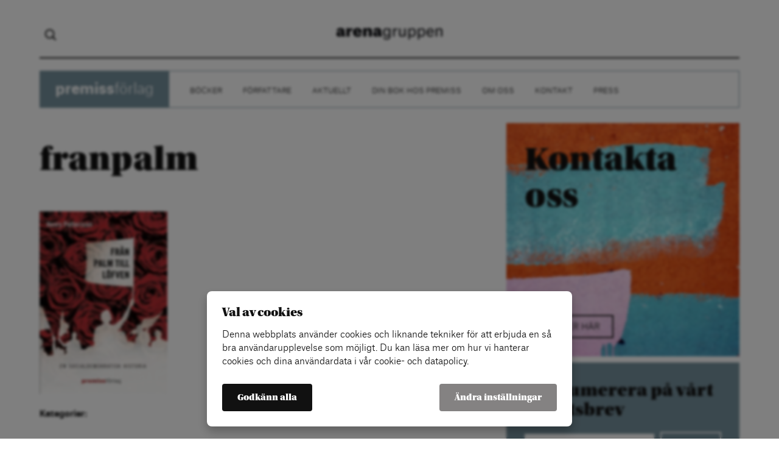

--- FILE ---
content_type: text/html; charset=UTF-8
request_url: https://premissforlag.se/bocker/fran-palm-till-lofven-en-socialdemokratisk-historia/franpalm/
body_size: 7228
content:
<!doctype html>
<html lang="sv-SE"<head>
	<title>franpalm - Premiss Förlag</title>
	<link rel="icon" type="image/png" href="https://premissforlag.se/wp-content/themes/ag-1.1/assets/img/favicon.png">
	<meta charset="utf-8">
	<meta name="viewport" content="width=device-width,initial-scale=1.0,maximum-scale=1.0,user-scalable=0">
	<meta name="format-detection" content="telephone=no">
	
			<!-- cookiebar:ga -->
		<script src="https://cdn.sprida.se/arenagruppen/cb/assets/js/cb.min.js?0.4" id="cb-js" data-site="ag"></script>
		<script async src="https://www.googletagmanager.com/gtag/js?id=G-EKBZXM6ELD"></script>
		<script>
		window.dataLayer = window.dataLayer || [];
		function gtag(){dataLayer.push(arguments)};
		
		// default consent
		gtag('consent', 'default', {
			'ad_personalization': 'denied',
			'ad_storage': 'denied',
			'ad_user_data': 'denied',
			'analytics_storage': 'denied',
			'wait_for_update': 250, // wait for CB update
			});
		gtag('js', new Date());
		gtag('config', 'G-EKBZXM6ELD');
		
		// cb:load, cb:update
		cb(function(pref){
			gtag('consent', 'update', {
				'ad_personalization': pref.marketing ? 'granted' : 'denied',
				'ad_storage': pref.marketing ? 'granted' : 'denied',
				'ad_user_data': pref.marketing ? 'granted' : 'denied',
				'analytics_storage': pref.analytics ? 'granted' : 'denied',
				});
			});
		</script>
		<meta name='robots' content='index, follow, max-image-preview:large, max-snippet:-1, max-video-preview:-1' />

	<!-- This site is optimized with the Yoast SEO plugin v19.12 - https://yoast.com/wordpress/plugins/seo/ -->
	<link rel="canonical" href="https://premissforlag.se/bocker/fran-palm-till-lofven-en-socialdemokratisk-historia/franpalm/" />
	<meta property="og:locale" content="sv_SE" />
	<meta property="og:type" content="article" />
	<meta property="og:title" content="franpalm - Premiss Förlag" />
	<meta property="og:url" content="https://premissforlag.se/bocker/fran-palm-till-lofven-en-socialdemokratisk-historia/franpalm/" />
	<meta property="og:site_name" content="Premiss Förlag" />
	<meta property="og:image" content="https://premissforlag.se/bocker/fran-palm-till-lofven-en-socialdemokratisk-historia/franpalm" />
	<meta property="og:image:width" content="1616" />
	<meta property="og:image:height" content="2310" />
	<meta property="og:image:type" content="image/jpeg" />
	<meta name="twitter:card" content="summary_large_image" />
	<script type="application/ld+json" class="yoast-schema-graph">{"@context":"https://schema.org","@graph":[{"@type":"WebPage","@id":"https://premissforlag.se/bocker/fran-palm-till-lofven-en-socialdemokratisk-historia/franpalm/","url":"https://premissforlag.se/bocker/fran-palm-till-lofven-en-socialdemokratisk-historia/franpalm/","name":"franpalm - Premiss Förlag","isPartOf":{"@id":"https://premissforlag.se/#website"},"primaryImageOfPage":{"@id":"https://premissforlag.se/bocker/fran-palm-till-lofven-en-socialdemokratisk-historia/franpalm/#primaryimage"},"image":{"@id":"https://premissforlag.se/bocker/fran-palm-till-lofven-en-socialdemokratisk-historia/franpalm/#primaryimage"},"thumbnailUrl":"https://premissforlag.se/wp-content/uploads/sites/6/2012/09/franpalm.jpg","datePublished":"2017-03-27T13:29:38+00:00","dateModified":"2017-03-27T13:29:38+00:00","breadcrumb":{"@id":"https://premissforlag.se/bocker/fran-palm-till-lofven-en-socialdemokratisk-historia/franpalm/#breadcrumb"},"inLanguage":"sv-SE","potentialAction":[{"@type":"ReadAction","target":["https://premissforlag.se/bocker/fran-palm-till-lofven-en-socialdemokratisk-historia/franpalm/"]}]},{"@type":"ImageObject","inLanguage":"sv-SE","@id":"https://premissforlag.se/bocker/fran-palm-till-lofven-en-socialdemokratisk-historia/franpalm/#primaryimage","url":"https://premissforlag.se/wp-content/uploads/sites/6/2012/09/franpalm.jpg","contentUrl":"https://premissforlag.se/wp-content/uploads/sites/6/2012/09/franpalm.jpg","width":1616,"height":2310},{"@type":"BreadcrumbList","@id":"https://premissforlag.se/bocker/fran-palm-till-lofven-en-socialdemokratisk-historia/franpalm/#breadcrumb","itemListElement":[{"@type":"ListItem","position":1,"name":"Hem","item":"https://premissforlag.se/"},{"@type":"ListItem","position":2,"name":"Från Palm till Löfven – En socialdemokratisk historia","item":"https://premissforlag.se/bocker/fran-palm-till-lofven-en-socialdemokratisk-historia/"},{"@type":"ListItem","position":3,"name":"franpalm"}]},{"@type":"WebSite","@id":"https://premissforlag.se/#website","url":"https://premissforlag.se/","name":"Premiss Förlag","description":"Arenagruppens förlag för uppdragsutgivning","potentialAction":[{"@type":"SearchAction","target":{"@type":"EntryPoint","urlTemplate":"https://premissforlag.se/?s={search_term_string}"},"query-input":"required name=search_term_string"}],"inLanguage":"sv-SE"}]}</script>
	<!-- / Yoast SEO plugin. -->


<link rel='dns-prefetch' href='//ajax.googleapis.com' />
<link rel='dns-prefetch' href='//use.typekit.net' />
<link rel="alternate" type="application/rss+xml" title="Premiss Förlag &raquo; Kommentarsflöde för franpalm" href="https://premissforlag.se/bocker/fran-palm-till-lofven-en-socialdemokratisk-historia/franpalm/feed/" />
<link rel="alternate" title="oEmbed (JSON)" type="application/json+oembed" href="https://premissforlag.se/wp-json/oembed/1.0/embed?url=https%3A%2F%2Fpremissforlag.se%2Fbocker%2Ffran-palm-till-lofven-en-socialdemokratisk-historia%2Ffranpalm%2F" />
<link rel="alternate" title="oEmbed (XML)" type="text/xml+oembed" href="https://premissforlag.se/wp-json/oembed/1.0/embed?url=https%3A%2F%2Fpremissforlag.se%2Fbocker%2Ffran-palm-till-lofven-en-socialdemokratisk-historia%2Ffranpalm%2F&#038;format=xml" />
<style id='wp-img-auto-sizes-contain-inline-css' type='text/css'>
img:is([sizes=auto i],[sizes^="auto," i]){contain-intrinsic-size:3000px 1500px}
/*# sourceURL=wp-img-auto-sizes-contain-inline-css */
</style>
<link rel='stylesheet' id='wp-block-library-css' href='https://premissforlag.se/wp-includes/css/dist/block-library/style.min.css?ver=6.9' type='text/css' media='all' />
<style id='classic-theme-styles-inline-css' type='text/css'>
/*! This file is auto-generated */
.wp-block-button__link{color:#fff;background-color:#32373c;border-radius:9999px;box-shadow:none;text-decoration:none;padding:calc(.667em + 2px) calc(1.333em + 2px);font-size:1.125em}.wp-block-file__button{background:#32373c;color:#fff;text-decoration:none}
/*# sourceURL=/wp-includes/css/classic-themes.min.css */
</style>
<style id='global-styles-inline-css' type='text/css'>
:root{--wp--preset--aspect-ratio--square: 1;--wp--preset--aspect-ratio--4-3: 4/3;--wp--preset--aspect-ratio--3-4: 3/4;--wp--preset--aspect-ratio--3-2: 3/2;--wp--preset--aspect-ratio--2-3: 2/3;--wp--preset--aspect-ratio--16-9: 16/9;--wp--preset--aspect-ratio--9-16: 9/16;--wp--preset--color--black: #000000;--wp--preset--color--cyan-bluish-gray: #abb8c3;--wp--preset--color--white: #ffffff;--wp--preset--color--pale-pink: #f78da7;--wp--preset--color--vivid-red: #cf2e2e;--wp--preset--color--luminous-vivid-orange: #ff6900;--wp--preset--color--luminous-vivid-amber: #fcb900;--wp--preset--color--light-green-cyan: #7bdcb5;--wp--preset--color--vivid-green-cyan: #00d084;--wp--preset--color--pale-cyan-blue: #8ed1fc;--wp--preset--color--vivid-cyan-blue: #0693e3;--wp--preset--color--vivid-purple: #9b51e0;--wp--preset--gradient--vivid-cyan-blue-to-vivid-purple: linear-gradient(135deg,rgb(6,147,227) 0%,rgb(155,81,224) 100%);--wp--preset--gradient--light-green-cyan-to-vivid-green-cyan: linear-gradient(135deg,rgb(122,220,180) 0%,rgb(0,208,130) 100%);--wp--preset--gradient--luminous-vivid-amber-to-luminous-vivid-orange: linear-gradient(135deg,rgb(252,185,0) 0%,rgb(255,105,0) 100%);--wp--preset--gradient--luminous-vivid-orange-to-vivid-red: linear-gradient(135deg,rgb(255,105,0) 0%,rgb(207,46,46) 100%);--wp--preset--gradient--very-light-gray-to-cyan-bluish-gray: linear-gradient(135deg,rgb(238,238,238) 0%,rgb(169,184,195) 100%);--wp--preset--gradient--cool-to-warm-spectrum: linear-gradient(135deg,rgb(74,234,220) 0%,rgb(151,120,209) 20%,rgb(207,42,186) 40%,rgb(238,44,130) 60%,rgb(251,105,98) 80%,rgb(254,248,76) 100%);--wp--preset--gradient--blush-light-purple: linear-gradient(135deg,rgb(255,206,236) 0%,rgb(152,150,240) 100%);--wp--preset--gradient--blush-bordeaux: linear-gradient(135deg,rgb(254,205,165) 0%,rgb(254,45,45) 50%,rgb(107,0,62) 100%);--wp--preset--gradient--luminous-dusk: linear-gradient(135deg,rgb(255,203,112) 0%,rgb(199,81,192) 50%,rgb(65,88,208) 100%);--wp--preset--gradient--pale-ocean: linear-gradient(135deg,rgb(255,245,203) 0%,rgb(182,227,212) 50%,rgb(51,167,181) 100%);--wp--preset--gradient--electric-grass: linear-gradient(135deg,rgb(202,248,128) 0%,rgb(113,206,126) 100%);--wp--preset--gradient--midnight: linear-gradient(135deg,rgb(2,3,129) 0%,rgb(40,116,252) 100%);--wp--preset--font-size--small: 13px;--wp--preset--font-size--medium: 20px;--wp--preset--font-size--large: 36px;--wp--preset--font-size--x-large: 42px;--wp--preset--spacing--20: 0.44rem;--wp--preset--spacing--30: 0.67rem;--wp--preset--spacing--40: 1rem;--wp--preset--spacing--50: 1.5rem;--wp--preset--spacing--60: 2.25rem;--wp--preset--spacing--70: 3.38rem;--wp--preset--spacing--80: 5.06rem;--wp--preset--shadow--natural: 6px 6px 9px rgba(0, 0, 0, 0.2);--wp--preset--shadow--deep: 12px 12px 50px rgba(0, 0, 0, 0.4);--wp--preset--shadow--sharp: 6px 6px 0px rgba(0, 0, 0, 0.2);--wp--preset--shadow--outlined: 6px 6px 0px -3px rgb(255, 255, 255), 6px 6px rgb(0, 0, 0);--wp--preset--shadow--crisp: 6px 6px 0px rgb(0, 0, 0);}:where(.is-layout-flex){gap: 0.5em;}:where(.is-layout-grid){gap: 0.5em;}body .is-layout-flex{display: flex;}.is-layout-flex{flex-wrap: wrap;align-items: center;}.is-layout-flex > :is(*, div){margin: 0;}body .is-layout-grid{display: grid;}.is-layout-grid > :is(*, div){margin: 0;}:where(.wp-block-columns.is-layout-flex){gap: 2em;}:where(.wp-block-columns.is-layout-grid){gap: 2em;}:where(.wp-block-post-template.is-layout-flex){gap: 1.25em;}:where(.wp-block-post-template.is-layout-grid){gap: 1.25em;}.has-black-color{color: var(--wp--preset--color--black) !important;}.has-cyan-bluish-gray-color{color: var(--wp--preset--color--cyan-bluish-gray) !important;}.has-white-color{color: var(--wp--preset--color--white) !important;}.has-pale-pink-color{color: var(--wp--preset--color--pale-pink) !important;}.has-vivid-red-color{color: var(--wp--preset--color--vivid-red) !important;}.has-luminous-vivid-orange-color{color: var(--wp--preset--color--luminous-vivid-orange) !important;}.has-luminous-vivid-amber-color{color: var(--wp--preset--color--luminous-vivid-amber) !important;}.has-light-green-cyan-color{color: var(--wp--preset--color--light-green-cyan) !important;}.has-vivid-green-cyan-color{color: var(--wp--preset--color--vivid-green-cyan) !important;}.has-pale-cyan-blue-color{color: var(--wp--preset--color--pale-cyan-blue) !important;}.has-vivid-cyan-blue-color{color: var(--wp--preset--color--vivid-cyan-blue) !important;}.has-vivid-purple-color{color: var(--wp--preset--color--vivid-purple) !important;}.has-black-background-color{background-color: var(--wp--preset--color--black) !important;}.has-cyan-bluish-gray-background-color{background-color: var(--wp--preset--color--cyan-bluish-gray) !important;}.has-white-background-color{background-color: var(--wp--preset--color--white) !important;}.has-pale-pink-background-color{background-color: var(--wp--preset--color--pale-pink) !important;}.has-vivid-red-background-color{background-color: var(--wp--preset--color--vivid-red) !important;}.has-luminous-vivid-orange-background-color{background-color: var(--wp--preset--color--luminous-vivid-orange) !important;}.has-luminous-vivid-amber-background-color{background-color: var(--wp--preset--color--luminous-vivid-amber) !important;}.has-light-green-cyan-background-color{background-color: var(--wp--preset--color--light-green-cyan) !important;}.has-vivid-green-cyan-background-color{background-color: var(--wp--preset--color--vivid-green-cyan) !important;}.has-pale-cyan-blue-background-color{background-color: var(--wp--preset--color--pale-cyan-blue) !important;}.has-vivid-cyan-blue-background-color{background-color: var(--wp--preset--color--vivid-cyan-blue) !important;}.has-vivid-purple-background-color{background-color: var(--wp--preset--color--vivid-purple) !important;}.has-black-border-color{border-color: var(--wp--preset--color--black) !important;}.has-cyan-bluish-gray-border-color{border-color: var(--wp--preset--color--cyan-bluish-gray) !important;}.has-white-border-color{border-color: var(--wp--preset--color--white) !important;}.has-pale-pink-border-color{border-color: var(--wp--preset--color--pale-pink) !important;}.has-vivid-red-border-color{border-color: var(--wp--preset--color--vivid-red) !important;}.has-luminous-vivid-orange-border-color{border-color: var(--wp--preset--color--luminous-vivid-orange) !important;}.has-luminous-vivid-amber-border-color{border-color: var(--wp--preset--color--luminous-vivid-amber) !important;}.has-light-green-cyan-border-color{border-color: var(--wp--preset--color--light-green-cyan) !important;}.has-vivid-green-cyan-border-color{border-color: var(--wp--preset--color--vivid-green-cyan) !important;}.has-pale-cyan-blue-border-color{border-color: var(--wp--preset--color--pale-cyan-blue) !important;}.has-vivid-cyan-blue-border-color{border-color: var(--wp--preset--color--vivid-cyan-blue) !important;}.has-vivid-purple-border-color{border-color: var(--wp--preset--color--vivid-purple) !important;}.has-vivid-cyan-blue-to-vivid-purple-gradient-background{background: var(--wp--preset--gradient--vivid-cyan-blue-to-vivid-purple) !important;}.has-light-green-cyan-to-vivid-green-cyan-gradient-background{background: var(--wp--preset--gradient--light-green-cyan-to-vivid-green-cyan) !important;}.has-luminous-vivid-amber-to-luminous-vivid-orange-gradient-background{background: var(--wp--preset--gradient--luminous-vivid-amber-to-luminous-vivid-orange) !important;}.has-luminous-vivid-orange-to-vivid-red-gradient-background{background: var(--wp--preset--gradient--luminous-vivid-orange-to-vivid-red) !important;}.has-very-light-gray-to-cyan-bluish-gray-gradient-background{background: var(--wp--preset--gradient--very-light-gray-to-cyan-bluish-gray) !important;}.has-cool-to-warm-spectrum-gradient-background{background: var(--wp--preset--gradient--cool-to-warm-spectrum) !important;}.has-blush-light-purple-gradient-background{background: var(--wp--preset--gradient--blush-light-purple) !important;}.has-blush-bordeaux-gradient-background{background: var(--wp--preset--gradient--blush-bordeaux) !important;}.has-luminous-dusk-gradient-background{background: var(--wp--preset--gradient--luminous-dusk) !important;}.has-pale-ocean-gradient-background{background: var(--wp--preset--gradient--pale-ocean) !important;}.has-electric-grass-gradient-background{background: var(--wp--preset--gradient--electric-grass) !important;}.has-midnight-gradient-background{background: var(--wp--preset--gradient--midnight) !important;}.has-small-font-size{font-size: var(--wp--preset--font-size--small) !important;}.has-medium-font-size{font-size: var(--wp--preset--font-size--medium) !important;}.has-large-font-size{font-size: var(--wp--preset--font-size--large) !important;}.has-x-large-font-size{font-size: var(--wp--preset--font-size--x-large) !important;}
:where(.wp-block-post-template.is-layout-flex){gap: 1.25em;}:where(.wp-block-post-template.is-layout-grid){gap: 1.25em;}
:where(.wp-block-term-template.is-layout-flex){gap: 1.25em;}:where(.wp-block-term-template.is-layout-grid){gap: 1.25em;}
:where(.wp-block-columns.is-layout-flex){gap: 2em;}:where(.wp-block-columns.is-layout-grid){gap: 2em;}
:root :where(.wp-block-pullquote){font-size: 1.5em;line-height: 1.6;}
/*# sourceURL=global-styles-inline-css */
</style>
<link rel='stylesheet' id='qi-addons-for-elementor-grid-style-css' href='https://premissforlag.se/wp-content/plugins/qi-addons-for-elementor/assets/css/grid.min.css?ver=1.9.5' type='text/css' media='all' />
<link rel='stylesheet' id='qi-addons-for-elementor-helper-parts-style-css' href='https://premissforlag.se/wp-content/plugins/qi-addons-for-elementor/assets/css/helper-parts.min.css?ver=1.9.5' type='text/css' media='all' />
<link rel='stylesheet' id='qi-addons-for-elementor-style-css' href='https://premissforlag.se/wp-content/plugins/qi-addons-for-elementor/assets/css/main.min.css?ver=1.9.5' type='text/css' media='all' />
<link rel='stylesheet' id='master-css' href='https://premissforlag.se/wp-content/themes/ag-1.1/assets/css/master.min.css?ver=1.2.2' type='text/css' media='all' />
<link rel='stylesheet' id='typekit-css' href='https://use.typekit.net/prj4uct.css' type='text/css' media='all' />
<link rel='stylesheet' id='swiper-css' href='https://premissforlag.se/wp-content/plugins/qi-addons-for-elementor/assets/plugins/swiper/8.4.5/swiper.min.css?ver=8.4.5' type='text/css' media='all' />
<script type="text/javascript" src="https://ajax.googleapis.com/ajax/libs/jquery/3.2.1/jquery.min.js" id="jquery-js"></script>
<script type="text/javascript" src="https://premissforlag.se/wp-content/themes/ag-1.1/assets/js/ag-slider.min.js?ver=1.2.2" id="slide-js"></script>
<script type="text/javascript" src="https://premissforlag.se/wp-content/themes/ag-1.1/assets/js/general.min.js?ver=1.2.2" id="general-js"></script>
<link rel="https://api.w.org/" href="https://premissforlag.se/wp-json/" /><link rel="alternate" title="JSON" type="application/json" href="https://premissforlag.se/wp-json/wp/v2/media/2102" /><link rel="EditURI" type="application/rsd+xml" title="RSD" href="https://premissforlag.se/xmlrpc.php?rsd" />
<meta name="generator" content="WordPress 6.9" />
<link rel='shortlink' href='https://premissforlag.se/?p=2102' />
<meta name="generator" content="Elementor 3.34.1; features: e_font_icon_svg, additional_custom_breakpoints; settings: css_print_method-external, google_font-enabled, font_display-auto">
			<style>
				.e-con.e-parent:nth-of-type(n+4):not(.e-lazyloaded):not(.e-no-lazyload),
				.e-con.e-parent:nth-of-type(n+4):not(.e-lazyloaded):not(.e-no-lazyload) * {
					background-image: none !important;
				}
				@media screen and (max-height: 1024px) {
					.e-con.e-parent:nth-of-type(n+3):not(.e-lazyloaded):not(.e-no-lazyload),
					.e-con.e-parent:nth-of-type(n+3):not(.e-lazyloaded):not(.e-no-lazyload) * {
						background-image: none !important;
					}
				}
				@media screen and (max-height: 640px) {
					.e-con.e-parent:nth-of-type(n+2):not(.e-lazyloaded):not(.e-no-lazyload),
					.e-con.e-parent:nth-of-type(n+2):not(.e-lazyloaded):not(.e-no-lazyload) * {
						background-image: none !important;
					}
				}
			</style>
			</head>

<body data-rsssl=1 class="blog-6">

<div id="wrapper">
	<header id="header">
		<div class="content">
			<!-- DESKTOP -->
			<div class="header-top">
				<div class="amj nosubflex header-cont">
					<div class="hideonmobile">
							<form role="search" method="get" class="searchform" action="https://premissforlag.se">
		<input type="search" class="s" name="s" autocomplete="off">
	</form>
						</div>
					<div class="ac">
						<a href="https://arenagruppen.se/"><img class="logo" src="https://premissforlag.se/wp-content/themes/ag-1.1/assets/img/logo.png"></a>
					</div>
					<div class="ar hideonmobile">
											</div>
					<div class="hideondesktop hideonpad">
						<button class="toggle-menu">
							<span></span>
							<span></span>
							<span></span>
						</button>
					</div>
				</div>
							</div>
						<div class="header-menu hideonmobile">
				<nav class="header-links border-col">
					<span class="hideonmobile">
						<span class="site-name bg-col">
							<h1 class="lato">
								<a href="https://premissforlag.se"><strong>premiss</strong>förlag</a>
							</h1>
						</span>
					</span>
					<ul id="header-menu" class="menu"><li id="menu-item-2351" class="menu-item menu-item-type-post_type_archive menu-item-object-book menu-item-2351"><a href="https://premissforlag.se/bocker/">Böcker</a></li>
<li id="menu-item-2352" class="menu-item menu-item-type-post_type_archive menu-item-object-book_author menu-item-2352"><a href="https://premissforlag.se/forfattare/">Författare</a></li>
<li id="menu-item-2353" class="menu-item menu-item-type-taxonomy menu-item-object-category menu-item-2353"><a href="https://premissforlag.se/kategori/aktuellt/">Aktuellt</a></li>
<li id="menu-item-2369" class="menu-item menu-item-type-post_type menu-item-object-page menu-item-2369"><a href="https://premissforlag.se/gor-din-bok-hos-premiss/">Din bok hos Premiss</a></li>
<li id="menu-item-2370" class="menu-item menu-item-type-post_type menu-item-object-page menu-item-2370"><a href="https://premissforlag.se/om-oss/">Om oss</a></li>
<li id="menu-item-2361" class="menu-item menu-item-type-post_type menu-item-object-page menu-item-2361"><a href="https://premissforlag.se/kontakt/">Kontakt</a></li>
<li id="menu-item-2380" class="menu-item menu-item-type-post_type menu-item-object-page menu-item-2380"><a href="https://premissforlag.se/press/">Press</a></li>
</ul>				</nav>
			</div>
						
			<!-- MOBILE MENU -->
			<div class="mobile-menu hideondesktop hideonpad">
				<div class="header-menu none">
					<nav class="header-links no-border">
						<ul id="header-menu" class="menu"><li class="menu-item menu-item-type-post_type_archive menu-item-object-book menu-item-2351"><a href="https://premissforlag.se/bocker/">Böcker</a></li>
<li class="menu-item menu-item-type-post_type_archive menu-item-object-book_author menu-item-2352"><a href="https://premissforlag.se/forfattare/">Författare</a></li>
<li class="menu-item menu-item-type-taxonomy menu-item-object-category menu-item-2353"><a href="https://premissforlag.se/kategori/aktuellt/">Aktuellt</a></li>
<li class="menu-item menu-item-type-post_type menu-item-object-page menu-item-2369"><a href="https://premissforlag.se/gor-din-bok-hos-premiss/">Din bok hos Premiss</a></li>
<li class="menu-item menu-item-type-post_type menu-item-object-page menu-item-2370"><a href="https://premissforlag.se/om-oss/">Om oss</a></li>
<li class="menu-item menu-item-type-post_type menu-item-object-page menu-item-2361"><a href="https://premissforlag.se/kontakt/">Kontakt</a></li>
<li class="menu-item menu-item-type-post_type menu-item-object-page menu-item-2380"><a href="https://premissforlag.se/press/">Press</a></li>
</ul>					</nav>
				</div>
			</div>
		</div>
	</header>
<section class="single">
	<div class="content">
		<div class="page-cols">
			<div class="col-2-3">
				<article class="single-info text">
					<div class="intro-content">
						<h1>franpalm</h1>
											</div>
					<p class="attachment"><a href='https://premissforlag.se/wp-content/uploads/sites/6/2012/09/franpalm.jpg'><img fetchpriority="high" decoding="async" width="210" height="300" src="https://premissforlag.se/wp-content/uploads/sites/6/2012/09/franpalm-210x300.jpg" class="attachment-medium size-medium" alt="" srcset="https://premissforlag.se/wp-content/uploads/sites/6/2012/09/franpalm-210x300.jpg 210w, https://premissforlag.se/wp-content/uploads/sites/6/2012/09/franpalm-716x1024.jpg 716w, https://premissforlag.se/wp-content/uploads/sites/6/2012/09/franpalm-100x143.jpg 100w, https://premissforlag.se/wp-content/uploads/sites/6/2012/09/franpalm-154x220.jpg 154w, https://premissforlag.se/wp-content/uploads/sites/6/2012/09/franpalm-200x286.jpg 200w, https://premissforlag.se/wp-content/uploads/sites/6/2012/09/franpalm-225x322.jpg 225w, https://premissforlag.se/wp-content/uploads/sites/6/2012/09/franpalm-735x1051.jpg 735w, https://premissforlag.se/wp-content/uploads/sites/6/2012/09/franpalm.jpg 1616w" sizes="(max-width: 210px) 100vw, 210px" /></a></p>
					<div>
						<b>Kategorier:</b>
						<div class="post-categories">
	</div>					</div>
				</article>
			</div>
			<aside class="col-1-3">
	<div class="blocks">
			<div class="griditem grid1-3 ">
		<div class="griditem-cont ">
			<article><a href="https://premissforlag.se/kontakt/"><div class="gridplate col4 black" style="background-image:url(https://premissforlag.se/wp-content/uploads/sites/6/2017/09/2738098868-9ecd3bd89a-o-1024x681.jpg)"><div class="gridplate-overlay"></div><div class="gridplate-cont text"><div class="gridplate-top"><header><h1 class="gridplate-heading ">Kontakta oss</h1></header></div><div class="gridplate-bottom"><button class="gridbtn">LÄS MER HÄR</button></div></div></div></a></article>		</div>
	</div>
		<div class="griditem grid1-3 ">
		<div class="griditem-cont gridauto">
			<div class="gridcustom"><div class="newsletter-box bg-col">
				<h3 class="mb20">Prenumerera på vårt nyhetsbrev</h3>
				<div><div id="mc_embed_signup" style="overflow:hidden;"><form action="//dagensarena.us2.list-manage.com/subscribe/post?u=190fb5b269327f77055929856&id=7062702caa" method="post" id="mc-embedded-subscribe-form" name="mc-embedded-subscribe-form" ><input type="email" class="newsletter-field" placeholder="Din e-postadress" value="" name="EMAIL" class="required email" id="mce-EMAIL" required><button class="newsletter-button gridbtn" name="subscribe" id="mc-embedded-subscribe">Skicka</button><div class="response mt20" id="mce-error-response" style="display:none"></div><div class="response mt20" id="mce-success-response" style="display:none"></div><div style="position: absolute; left: -5000px;" aria-hidden="true"><input type="text" name="b_190fb5b269327f77055929856_110987bb81" tabindex="-1" value=""></div></form></div><script type="text/javascript" src="//s3.amazonaws.com/downloads.mailchimp.com/js/mc-validate.js"></script><script type="text/javascript">(function($) {window.fnames = new Array(); window.ftypes = new Array();fnames[0]="EMAIL";ftypes[0]="email";fnames[1]="MMERGE1";ftypes[1]="text";fnames[2]="MMERGE2";ftypes[2]="text";fnames[3]="MMERGE3";ftypes[3]="text";fnames[4]="MMERGE4";ftypes[4]="text";fnames[5]="MMERGE5";ftypes[5]="text";fnames[6]="MMERGE6";ftypes[6]="text";fnames[7]="MMERGE7";ftypes[7]="text";fnames[8]="MMERGE8";ftypes[8]="text";fnames[9]="MMERGE9";ftypes[9]="text";fnames[10]="MMERGE10";ftypes[10]="text";fnames[11]="MMERGE11";ftypes[11]="text";fnames[12]="MMERGE12";ftypes[12]="text";fnames[13]="MMERGE13";ftypes[13]="text";fnames[14]="MMERGE14";ftypes[14]="text"; }(jQuery));var $mcj = jQuery.noConflict(true);</script></div>
			</div></div>		</div>
	</div>
		</div>
</aside>		</div>
	</div>
</section>

<footer id="footer">
	<div class="content">
		<div class="">
						<nav class="header-links no-border hideonmobile">
				<span class="hideonmobile">
					<span class="site-name footer-site-name font-col">
						<h1 class="lato">
							<a href="https://premissforlag.se"><strong>premiss</strong>förlag</a>
						</h1>
					</span>
				</span>
				<ul id="footer-menu" class="menu"><li id="menu-item-2951" class="menu-item menu-item-type-post_type menu-item-object-page menu-item-2951"><a href="https://premissforlag.se/kontakt/">Kontakt</a></li>
<li id="menu-item-2952" class="menu-item menu-item-type-post_type menu-item-object-page menu-item-2952"><a href="https://premissforlag.se/om-oss/">Om oss</a></li>
<li id="menu-item-2953" class="cb-open menu-item menu-item-type-custom menu-item-object-custom menu-item-2953"><a href="#">Cookie-inställningar</a></li>
</ul>			</nav>
			<div class="footer-contact ar">
				<strong>Arenagruppen</strong>
				<br>
				Barnhusgatan 4<br>
				111 23 Stockholm
				<br><br>
				<!--08 522 574 59-->
				<a href="https://arenagruppen.se/kontakt/" style="color: #111;">KONTAKT</a>
				<br><br>
				info@arenagruppen.se<br>
				<a href="https://arenagruppen.se" style="color: #111;">arenagruppen.se</a>
			</div>
			<div class="footer-social-icons ar mt20">
							</div>
		</div>
	</div>
</footer>

</div><!-- END WRAPPER -->

<script type="speculationrules">
{"prefetch":[{"source":"document","where":{"and":[{"href_matches":"/*"},{"not":{"href_matches":["/wp-*.php","/wp-admin/*","/wp-content/uploads/sites/6/*","/wp-content/*","/wp-content/plugins/*","/wp-content/themes/ag-1.1/*","/*\\?(.+)"]}},{"not":{"selector_matches":"a[rel~=\"nofollow\"]"}},{"not":{"selector_matches":".no-prefetch, .no-prefetch a"}}]},"eagerness":"conservative"}]}
</script>
			<script>
				const lazyloadRunObserver = () => {
					const lazyloadBackgrounds = document.querySelectorAll( `.e-con.e-parent:not(.e-lazyloaded)` );
					const lazyloadBackgroundObserver = new IntersectionObserver( ( entries ) => {
						entries.forEach( ( entry ) => {
							if ( entry.isIntersecting ) {
								let lazyloadBackground = entry.target;
								if( lazyloadBackground ) {
									lazyloadBackground.classList.add( 'e-lazyloaded' );
								}
								lazyloadBackgroundObserver.unobserve( entry.target );
							}
						});
					}, { rootMargin: '200px 0px 200px 0px' } );
					lazyloadBackgrounds.forEach( ( lazyloadBackground ) => {
						lazyloadBackgroundObserver.observe( lazyloadBackground );
					} );
				};
				const events = [
					'DOMContentLoaded',
					'elementor/lazyload/observe',
				];
				events.forEach( ( event ) => {
					document.addEventListener( event, lazyloadRunObserver );
				} );
			</script>
			<script type="text/javascript" src="https://premissforlag.se/wp-includes/js/jquery/ui/core.min.js?ver=1.13.3" id="jquery-ui-core-js"></script>
<script type="text/javascript" id="qi-addons-for-elementor-script-js-extra">
/* <![CDATA[ */
var qodefQiAddonsGlobal = {"vars":{"adminBarHeight":0,"iconArrowLeft":"\u003Csvg  xmlns=\"http://www.w3.org/2000/svg\" x=\"0px\" y=\"0px\" viewBox=\"0 0 34.2 32.3\" xml:space=\"preserve\" style=\"stroke-width: 2;\"\u003E\u003Cline x1=\"0.5\" y1=\"16\" x2=\"33.5\" y2=\"16\"/\u003E\u003Cline x1=\"0.3\" y1=\"16.5\" x2=\"16.2\" y2=\"0.7\"/\u003E\u003Cline x1=\"0\" y1=\"15.4\" x2=\"16.2\" y2=\"31.6\"/\u003E\u003C/svg\u003E","iconArrowRight":"\u003Csvg  xmlns=\"http://www.w3.org/2000/svg\" x=\"0px\" y=\"0px\" viewBox=\"0 0 34.2 32.3\" xml:space=\"preserve\" style=\"stroke-width: 2;\"\u003E\u003Cline x1=\"0\" y1=\"16\" x2=\"33\" y2=\"16\"/\u003E\u003Cline x1=\"17.3\" y1=\"0.7\" x2=\"33.2\" y2=\"16.5\"/\u003E\u003Cline x1=\"17.3\" y1=\"31.6\" x2=\"33.5\" y2=\"15.4\"/\u003E\u003C/svg\u003E","iconClose":"\u003Csvg  xmlns=\"http://www.w3.org/2000/svg\" x=\"0px\" y=\"0px\" viewBox=\"0 0 9.1 9.1\" xml:space=\"preserve\"\u003E\u003Cg\u003E\u003Cpath d=\"M8.5,0L9,0.6L5.1,4.5L9,8.5L8.5,9L4.5,5.1L0.6,9L0,8.5L4,4.5L0,0.6L0.6,0L4.5,4L8.5,0z\"/\u003E\u003C/g\u003E\u003C/svg\u003E"}};
//# sourceURL=qi-addons-for-elementor-script-js-extra
/* ]]> */
</script>
<script type="text/javascript" src="https://premissforlag.se/wp-content/plugins/qi-addons-for-elementor/assets/js/main.min.js?ver=1.9.5" id="qi-addons-for-elementor-script-js"></script>

</body>
</html>

--- FILE ---
content_type: text/css
request_url: https://premissforlag.se/wp-content/themes/ag-1.1/assets/css/master.min.css?ver=1.2.2
body_size: 4650
content:
@import "https://fonts.googleapis.com/css?family=Lato:300,400,600,700|Martel:900";@font-face{font-family:'Atlas Grotesk Bold';src:url("../fonts/AtlasGrotesk-Bold.eot");src:url("../fonts/AtlasGrotesk-Bold.eot?#iefix") format("embedded-opentype"),url("../fonts/AtlasGrotesk-Bold.woff") format("woff"),url("../fonts/AtlasGrotesk-Bold.ttf") format("truetype"),url("../fonts/AtlasGrotesk-Bold.svg#e865ba5279b8b4f4d93cf0b04320407c") format("svg");font-style:normal;font-weight:700}@font-face{font-family:'Atlas Grotesk Light';src:url("../fonts/AtlasGrotesk-Light.eot");src:url("../fonts/AtlasGrotesk-Light.eot?#iefix") format("embedded-opentype"),url("../fonts/AtlasGrotesk-Light.woff") format("woff"),url("../fonts/AtlasGrotesk-Light.ttf") format("truetype"),url("../fonts/AtlasGrotesk-Light.svg#60913efd62f14ac4c9bbceaf30b4cd27") format("svg");font-style:normal;font-weight:200}.lato{font-family:'Atlas Grotesk Light','lato'}.martel{font-family:'utopia-std-headline', 'martel'}body,html{margin:0;-webkit-text-size-adjust:none;-webkit-tap-highlight-color:rgba(0,0,0,0)}*{box-sizing:border-box;outline:0;word-wrap:break-word}table{border-collapse:collapse}a img{border:none}img{max-width:100%;height:auto}button,input,textarea{-webkit-appearance:none}.none{display:none}.static{position:static}.relative{position:relative}.absolute{position:absolute}.fixed{position:fixed}.pointer{cursor:pointer}.noselect{-webkit-user-select:none;-moz-user-select:none;-ms-user-select:none;user-select:none}.nomargin{margin:0}.nowrap{white-space:nowrap}.smooth-scrolling{overflow:auto;-webkit-overflow-scrolling:touch}.flex{display:flex;flex-wrap:wrap}.flex-1>div{flex:1}.flex-1:not(.nosubflex)>div{display:flex}.flex-1:not(.nosubflex)>div>*{flex:1}[class*=grid-]{display:flex;flex-wrap:wrap}[class*=grid-]:not(.nosubflex)>div{display:flex}[class*=grid-]:not(.nosubflex)>div>*{flex:1}@media screen and (min-width: 1025px){.grid-l-1>div{flex-basis:100%}.grid-l-2>div{flex-basis:50%}.grid-l-3>div{flex-basis:33.33%}.grid-l-4>div{flex-basis:25%}.grid-l-5>div{flex-basis:20%}.grid-l-6>div{flex-basis:16.667%}}@media screen and (min-width: 768px) and (max-width: 1024px){.grid-m-1>div{flex-basis:100%}.grid-m-2>div{flex-basis:50%}.grid-m-3>div{flex-basis:33.33%}.grid-m-4>div{flex-basis:25%}.grid-m-5>div{flex-basis:20%}.grid-m-6>div{flex-basis:16.667%}}@media screen and (max-width: 767px){.grid-s-1>div{flex-basis:100%}.grid-s-2>div{flex-basis:50%}.grid-s-3>div{flex-basis:33.33%}.grid-s-4>div{flex-basis:25%}.grid-s-5>div{flex-basis:20%}.grid-s-6>div{flex-basis:16.667%}}.gp5>div{padding:5px}.gp5{margin:0 -5px}.gp10>div{padding:10px}.gp10{margin:0 -10px}.gp20>div{padding:20px}.gp20{margin:0 -20px}.gp30>div{padding:30px}.gp30{margin:0 -30px}.gp40>div{padding:40px}.gp40{margin:0 -40px}.al{text-align:left}.ac{text-align:center}.ar{text-align:right}.aj{text-align:justify}.aml{display:flex;align-items:center;justify-content:flex-start}.am{display:flex;align-items:center}.amc{display:flex;align-items:center;justify-content:center}.amj{display:flex;align-items:center;justify-content:space-between}.amr{display:flex;align-items:center;justify-content:flex-end}.w10{width:10%}.w20{width:20%}.w25{width:25%}.w30{width:30%}.w33{width:33.33%}.w40{width:40%}.w50{width:50%}.w60{width:60%}.w70{width:70%}.w75{width:75%}.w80{width:80%}.w90{width:90%}.w100{width:100%}.pad5{padding:5px}.pad7{padding:7px}.pad10{padding:10px}.pad15{padding:15px}.pad20{padding:20px}.pad25{padding:25px}.pad30{padding:30px}.pad40{padding:40px}.pad50{padding:50px}.mt5{margin-top:5px}.mt10{margin-top:10px}.mt15{margin-top:15px}.mt20{margin-top:20px}.mt30{margin-top:30px}.mb5{margin-bottom:5px}.mb10{margin-bottom:10px}.mb15{margin-bottom:15px}.mb20{margin-bottom:20px}.mb30{margin-bottom:30px}@media screen and (min-width: 1025px){.hideondesktop{display:none}}@media screen and (device-width: 768px) and (device-height: 1024px){.tap{cursor:pointer}}@media screen and (min-width: 768px) and (max-width: 1024px){.hideonpad{display:none}.noflexonpad{display:block !important}}@media screen and (max-width: 767px){.hideonmobile{display:none}.noflexonmobile{display:block !important}.tap{cursor:pointer}}#wrapper{padding:20px}.content{max-width:1150px;margin:auto}.contentpad{padding:50px 0}.page-cols{display:flex}.page-cols .col-1-2{width:50%}.page-cols .col-1-3{width:calc(100% / 3)}.page-cols .col-2-3{width:calc(100% * 2/3)}.page-cols .col-1-4{width:calc(100% / 4)}.page-cols .col-3-4{width:calc(100% * 3/4)}.page-cols>div:first-child{padding-right:50px}.rows .row:not(.no-border){margin:20px 0;padding-top:20px;border-top:1px solid #111}.row.no-border:last-child{margin-bottom:20px}.row-left{flex-basis:180px}.row-right{flex:1;padding-left:20px}.rows.small>.row-left{flex-basis:60px}.rows.big>.row-left{flex-basis:220px}body,button,input,textarea{font:400 14px 'Atlas Grotesk Light','lato',helvetica;color:#111}a.no-underline{text-decoration:none}strong,b,.bold,.current-menu-item a{font-family:'Atlas Grotesk Bold','lato';font-weight:700}hr{margin:20px 0;height:1px;background:#eee;border:0}h1,h2,h3,h4,h5,h6{margin:0;font-family:'utopia-std-headline', 'martel';word-break:break-word}h1{font-size:56px}h2{font-size:38px}h3{font-size:30px}h4{font-size:24px}h1.small{font-size:30px}h1.smaller{font-size:20px}h2.small{font-size:24px}blockquote{font-size:20px;font-style:italic}p{margin:0}p.big{font-size:18px}.text *+*{margin-top:20px}button:not(.img-btn){padding:10px 20px 7px 20px;border:2px solid #111;background:none;cursor:pointer}button.black{color:#111 !important;border-color:#111 !important}input[type="text"],input[type="search"],input[type="email"],input[type="tel"],textarea{border:1px solid #111;border-radius:0;padding:8px 10px;width:100%;font-size:14px}textarea{min-height:120px;resize:vertical}label{font-weight:600;margin-bottom:5px;display:inline-block}select{position:absolute;z-index:1;width:100%;height:100%;top:0;left:0;opacity:0}.select{display:block;position:relative;border:1px solid #111;padding:8px 30px 8px 10px;font-size:14px}.select::after{content:'';position:absolute;width:10px;height:10px;right:10px;border-bottom:2px solid #bbb;border-right:2px solid #bbb;transform:rotate(45deg)}.searchform .s{border:0;border-bottom:1px solid transparent;padding:8px 8px 8px 36px;background:url(../img/feather/search.svg) left 7px center/22px no-repeat;transition:width .3s, background-color .3s;width:36px;cursor:pointer}.searchform .s:focus{background-color:cornsilk;width:200px;cursor:text}.searchform .s:not(:focus)::-webkit-search-cancel-button{display:none}.icon{display:inline-block;width:20px;height:20px;background:center center / cover no-repeat;margin:0 5px -4px 0}.icon.time{background-image:url(../img/feather/clock.svg)}.icon.geo{background-image:url(../img/feather/map-pin.svg)}.icon.facebook{background-image:url(../img/icons/facebook.svg)}.icon.twitter{background-image:url(../img/icons/twitter.svg)}.icon.instagram{background-image:url(../img/icons/instagram.svg)}ul.menu{list-style:none;display:inline;margin:0;padding:0}ul.menu li{display:inline}.calendar{height:100%;overflow:hidden}.calendar-heading{width:100%;height:35px;font-size:14px;border-top:2px solid #111;border-bottom:2px solid #111;padding:5px;line-height:1.6}.calendar-item{border-bottom:1px solid #111;padding:0 10px;height:calc(100% / 5 - 35px/5)}.calendar-item.single{padding:10px 5px}.calendar-item:last-child{border-width:2px}.calendar-item-date{text-align:center;line-height:1;text-transform:uppercase;letter-spacing:.5px}.calendar-item-date-nr{font-size:30px;font-weight:600}.calendar-item-content{padding:0 10px 0 20px;position:relative;top:2px;font-size:13px}.blog-post:not(:first-child){margin-top:30px}.pagination{border-top:1px solid #eee;padding-top:20px;margin-top:20px}.cal-big{position:relative;top:5px}.cal-big-date{font-size:85px}.cal-big-month{font-size:40px;letter-spacing:1px;position:relative;top:-5px;text-transform:uppercase}.read-more-button{color:#111 !important;text-decoration:none}.intro-content{padding:35px 0}.author-books{margin-bottom:20px}.author-books h4{font-size:17px}.author-books h4+*{margin-top:0}.letter{border-top:1px solid #eee;border-bottom:1px solid #eee;padding:10px}.archive-nav+section .letter{border-top:0}.archive-nav{border-top:1px solid #eee;padding:10px 0;margin-top:20px}.archive-nav-link{display:inline-block;padding:5px 7px;font-size:20px;color:#111}.archive-list-item{margin-top:20px}.archive-link{color:#111 !important;text-decoration:none}.empty-search{padding:20px 0;border-top:1px solid #111;font-weight:600}.staff-rows{margin-top:20px}.staff-row{border-top:1px solid #eee;padding:20px 0}.single-bottom{border-top:1px solid #eee;margin-top:40px;padding-top:40px}.single-author-book-img{max-height:200px;display:block;margin-bottom:10px}.extra-block{display:block;padding:30px}a.extra-block{color:#111 !important;text-decoration:none}.preamble{margin:40px 0 10px 0;font-size:18px;line-height:1.3}.services{margin-top:20px}.service{border:1px solid;transition:background-color .3s}.service:not(:first-child){margin-top:20px}.service.open{background-color:transparent !important}.service h2{cursor:pointer;padding:20px;color:#fff;transition:color .3s}.service.open h2{color:#111}.service-content{padding:0 20px 20px 20px}.service .row{align-items:center}.newsletter-field{width:calc(100% - 110px) !important}.newsletter-button{width:100px;margin-left:10px}.video-frame{position:relative;padding-bottom:56.25%}.video-frame iframe{position:absolute;width:100%;height:100%}.slideshow{position:relative;height:100%}.slideshow-cont{height:100%;overflow:hidden;white-space:nowrap}.slideshow-item{display:inline-block;width:100%;height:100%}.slideshow-item-cont{position:relative;display:flex;height:100%;white-space:normal}.slideshow-count{position:absolute;z-index:3;right:10px;bottom:10px}.slideshow-ball{display:inline-block;width:15px;height:15px;border-radius:100%;background:rgba(0,0,0,0.4);margin-left:5px;cursor:pointer}.slideshow-ball.active{background-color:#fff}.search-row{padding:20px 0}.header-top{border-bottom:2px solid #111;padding-top:20px;padding-bottom:20px;margin-bottom:20px}.header-cont>div{flex:1}.logo{height:25px}.social-icon{color:#111;margin-left:10px}.top-menu{text-align:center;padding-top:40px}#top-menu a{text-decoration:none;text-transform:uppercase;color:#111;font-size:13px;padding:0 30px}.header-links:not(.no-border){border:1px solid;margin-bottom:20px}#header-menu a,#footer-menu a{text-transform:uppercase;font-size:12px;color:#111;transition:transform .3s}.header-links a{padding:15px}.header-links a,.site-name{display:inline-block;text-decoration:none}#header .site-name{margin-right:15px}.site-name h1{display:inline;font-size:24px;font-weight:400;position:relative;bottom:-1px;padding:0 10px}.site-name:not(.footer-site-name) a{color:#fff !important}.site-menu-items{margin-bottom:20px}.site-menu-items a{display:block;text-decoration:none}.site-menu-item{font-size:16px}.site-menu-negative{display:inline-block;width:100%;padding:7px 10px;transition:background .3s, color .3s}.site-menu-negative:hover{color:#fff !important}.site-menu-negative:not(:hover){background:none !important}#footer .content{border-top:2px solid #111;border-bottom:2px solid #111;padding:10px 0 20px 0;margin-top:40px}.footer-site-name{font-size:24px;line-height:.5}.grid{display:flex;flex-wrap:wrap;margin:-5px}.blocks{margin:0 -5px}.griditem{padding:5px}.griditem article>a{text-decoration:none}.griditem-cont{position:relative}.griditem-cont.gridauto,.gridauto-height .griditem-cont{padding:0 !important}.gridplate{position:absolute;top:0;right:0;bottom:0;left:0;background:center center / cover no-repeat;padding:30px}.gridauto-height .gridplate{position:static}.griditem-cont:not(.gridauto) .gridcustom{position:absolute;top:0;right:0;bottom:0;left:0}.gridplate[style]{text-shadow:0 1px 2px rgba(0,0,0,0.1);background-color:#f5f5f5 !important}.gridplate[style] button{text-shadow:0 1px 2px rgba(0,0,0,0.1)}.gridplate-bottom{padding-top:20px}.gridplate-overlay{position:absolute;z-index:1;top:0;right:0;bottom:0;left:0;background:linear-gradient(to bottom, #fff, rgba(255,255,255,0.5));opacity:0;transition:opacity .3s;transform:translate3d(0, 0, 0)}.gridplate:hover .gridplate-overlay{opacity:.3}.gridplate[style].white .gridplate-overlay{background:linear-gradient(to bottom, rgba(0,0,0,0.6), rgba(0,0,0,0.3))}.gridplate-cont{position:relative;z-index:2;display:flex;flex-direction:column;justify-content:space-between;height:100%}.griditem.grid1-3{width:calc(100% * 1/3)}.griditem.grid1-3 .griditem-cont{padding-bottom:100%}.griditem.grid2-3{width:calc(100% * 2/3)}.griditem.grid2-3 .griditem-cont{padding-bottom:calc(50% - 5px)}.griditem.grid1-2{width:50%}.griditem.grid1-2 .griditem-cont{padding-bottom:calc(100% * 2/3 - 3.333px)}.griditem.grid1-1{width:100%}.griditem.grid1-1 .griditem-cont{padding-bottom:calc(100% * 1/3 - 6.667px)}.blocks .griditem{width:100%}.gridplate.col1,.bg-col1{background-color:#DE2826}.gridplate.col2,.bg-col2{background-color:#D13423}.gridplate.col3,.bg-col3{background-color:#ED4069}.gridplate.col4,.bg-col4{background-color:#75909C}.gridplate.col5,.bg-col5{background-color:#80A7B7}.gridplate.col6,.bg-col6{background-color:#96C0D2}.gridplate.col7,.bg-col7{background-color:#4CA8FE}.gridplate.white{color:#fff}.gridplate.black{color:#111}.gridplate .gridbtn{color:white;border-color:white;max-width:100%;white-space:nowrap;overflow:hidden;text-overflow:ellipsis}.gridbtn a{text-decoration:none}.gridplate.black .gridbtn{color:#111;border-color:#111}.gridbtn a{text-decoration:none}@media screen and (max-width: 767px){.griditem{width:100% !important}.griditem-cont{padding-bottom:100% !important}}.blog-1 .logo{height:35px}.blog-1 .font-col,.blog-1 a,.blog-1 button{color:#444}.blog-2 .font-col,.blog-2 a,.blog-2 button{color:#96C0D2}.blog-3 .font-col,.blog-3 a,.blog-3 button{color:#80A7B7}.blog-4 .font-col,.blog-4 a,.blog-4 button{color:#4CA8FE}.blog-5 .font-col,.blog-5 a,.blog-5 button{color:#ED4069}.blog-6 .font-col,.blog-6 a,.blog-6 button{color:#75909C}.blog-7 .font-col,.blog-7 a,.blog-7 button{color:#D85555}.blog-1 .border-col,.blog-1 button{border-color:#444}.blog-2 .border-col,.blog-2 button{border-color:#96C0D2}.blog-3 .border-col,.blog-3 button{border-color:#80A7B7}.blog-4 .border-col,.blog-4 button{border-color:#4CA8FE}.blog-5 .border-col,.blog-5 button{border-color:#ED4069}.blog-6 .border-col,.blog-6 button{border-color:#75909C}.blog-7 .border-col,.blog-7 button{border-color:#D85555}.blog-1 .bg-col{background-color:#444}.blog-2 .bg-col{background-color:#96C0D2}.blog-3 .bg-col{background-color:#80A7B7}.blog-4 .bg-col{background-color:#4CA8FE}.blog-5 .bg-col{background-color:#ED4069}.blog-6 .bg-col{background-color:#75909C}.blog-7 .bg-col{background-color:#D85555}.calendar-1 .font-col{color:#444 !important}.calendar-2 .font-col{color:#96C0D2 !important}.calendar-3 .font-col{color:#80A7B7 !important}.calendar-4 .font-col{color:#4CA8FE !important}.calendar-5 .font-col{color:#ED4069 !important}.calendar-6 .font-col{color:#75909C !important}.calendar-7 .font-col{color:#D85555 !important}.newsletter-box{padding:30px}.blog-1 .newsletter-box{background-color:#444;color:#fff}.blog-2 .newsletter-box{background-color:#96C0D2;color:#fff}.blog-3 .newsletter-box{background-color:#80A7B7;color:#fff}.blog-4 .newsletter-box{background-color:#4CA8FE;color:#fff}.blog-5 .newsletter-box{background-color:#ED4069;color:#fff}.blog-6 .newsletter-box{background-color:#75909C;color:#111}.blog-7 .newsletter-box{background-color:#D85555;color:#fff}.blog-1 .newsletter-button,.blog-2 .newsletter-button,.blog-3 .newsletter-button,.blog-4 .newsletter-button,.blog-5 .newsletter-button,.blog-6 .newsletter-button,.blog-7 .newsletter-button{border-color:#fff;color:#fff}.blog-1 .newsletter-field,.blog-2 .newsletter-field,.blog-3 .newsletter-field,.blog-4 .newsletter-field,.blog-5 .newsletter-field,.blog-6 .newsletter-field,.blog-7 .newsletter-field{border-color:#fff}@media only screen and (max-device-width: 768px) and (max-device-width: 1024px){body,button,input,textarea{font-size:15px}h1{font-size:40px}h2{font-size:36px}h3{font-size:30px}h4{font-size:20px}.site-name h1{font-size:16px}#header-menu a{font-size:12px;padding:15px 10px}.site-menu-item{font-size:12px}.rows.big .row-left{flex-basis:120px}}@media only screen and (min-device-width: 768px) and (max-device-width: 1024px) and (orientation: portrait){.page-cols{display:block}.page-cols>div{width:100% !important;padding:0 !important}.page-cols>.col-1-3{margin-top:10px}[class="grid"] .griditem{flex-basis:100% !important}[class="grid"] .griditem-cont{padding:0 !important}[class="grid"] .gridplate{position:static}.startpage-top-grid .griditem{flex-basis:100%}.startpage-cal .griditem-cont{padding:0 !important}.startpage-cal .gridcustom{position:static !important}.calendar-item{padding:20px}}@media only screen and (min-device-width: 768px) and (max-device-width: 1024px) and (orientation: landscape){.page-cols .col-2-3{width:60%}.page-cols .col-1-3{width:40%}h1{font-size:50px}.calendar-item-content,.current-item-content{font-size:10px}}@media screen and (max-width: 767px){h1,.gridplate-heading{font-size:40px}h2{font-size:26px}h3{font-size:22px}h4{font-size:18px}.small-heading-on-mobile{font-size:24px}#wrapper{padding:10px}button.toggle-menu{position:relative;width:34px;height:34px;padding:0;border:0}.toggle-menu span{position:absolute;display:block;height:4px;width:100%;background:#111;top:calc(50% - 2px);transition:transform .2s, top .2s;left:0;opacity:1}.toggle-menu span:nth-child(1){top:calc(50% - 10px)}.toggle-menu span:nth-child(3){top:calc(50% + 6px)}.toggle-menu.open span:nth-child(1){top:calc(50% - 2px);transform:rotate(225deg)}.toggle-menu.open span:nth-child(2){top:100%}.toggle-menu.open span:nth-child(3){top:calc(50% - 2px);transform:rotate(315deg)}.header-cont>div{flex:none}.site-menu-item{font-size:15px;margin-top:5px}.page-cols{display:block}.page-cols>*{padding:0 !important;width:auto !important}.page-cols>*:last-child{margin-top:20px}.row-left{flex-basis:80px}.norowonmobile{display:block}.norowonmobile>div{padding:0}.norowonmobile img{width:100%}.staff-row{flex-direction:column;flex-wrap:nowrap}.staff-row .row-left,.staff-row .row-right{flex:0 0 auto}.staff-row .row-right{padding:0;margin-top:1rem}.staff-row .row-img{width:50%}.logo{height:24px}.header-links{border:0}#header-menu a{display:block;border-top:1px solid #eee;padding:15px 0;color:#111;text-decoration:none}.site-menu-item a{padding:0}.site-menu-negative{padding:10px 0;background:none !important}.footer-site-name{text-align:center;margin-bottom:20px}.footer-contact,.footer-social-icons{text-align:center;margin-top:20px}.single-infotext{padding-top:30px}.intro-content{padding:20px 0}.preamble{margin:20px 0 10px}.current-item-date-nr{font-size:30px}.single-author-book-img{max-height:none}.startpage-top-grid .griditem{flex-basis:100%}.startpage-cal .griditem-cont{padding:0 !important}.startpage-cal .gridcustom{position:static !important}.calendar-item{padding:20px}}
